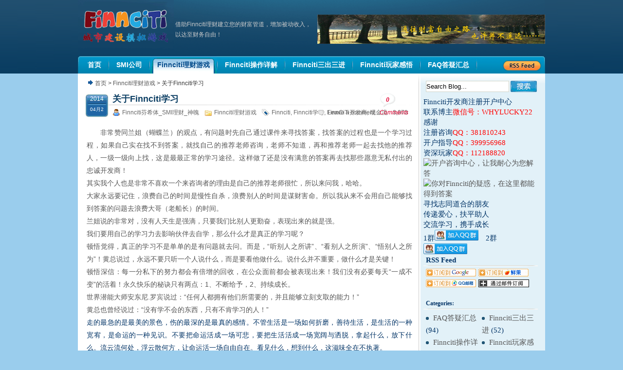

--- FILE ---
content_type: text/html; charset=UTF-8
request_url: http://www.finnciti.cc/551.html
body_size: 11650
content:
<!DOCTYPE html PUBLIC "-//W3C//DTD XHTML 1.0 Transitional//EN" "http://www.w3.org/TR/xhtml1/DTD/xhtml1-transitional.dtd">
<html xmlns="http://www.w3.org/1999/xhtml">
<head>
<meta http-equiv="Content-Type" content="text/html; charset=UTF-8" />
<title>
关于Finnciti学习 | 机器人理财|城市建设模拟游戏|Finnciti理财|SMI理财|芬希体Finnciti|拆分盘</title>
 
<meta name="keywords" content="机器人理财,城市模拟建设游戏,Finnciti理财,拆分盘" /> 
<meta name="description" content="Finnciti理财是SMI公司旗下一个全新的网页理财游戏，通过Finnciti机器人理财三出三进的方式来实现总裁黄彦清的全球扶平理念，可以让所有低收入的平民在这个城市模拟建设游戏平台上，享受赚钱的快乐!" />
<link rel="stylesheet" href="http://www.finnciti.cc/wp-content/themes/finnciti/style.css" type="text/css" media="screen" />
<link rel="alternate" type="application/rss+xml" title="机器人理财|城市建设模拟游戏|Finnciti理财|SMI理财|芬希体Finnciti|拆分盘 RSS Feed" href="https://www.finnciti.cc/feed" />
<link rel="pingback" href="http://www.finnciti.cc/xmlrpc.php" />
<style>#nav ul.sub-menu{display:none;}</style>
<meta name='robots' content='max-image-preview:large' />
<link rel="alternate" title="oEmbed (JSON)" type="application/json+oembed" href="https://www.finnciti.cc/wp-json/oembed/1.0/embed?url=https%3A%2F%2Fwww.finnciti.cc%2F551.html" />
<link rel="alternate" title="oEmbed (XML)" type="text/xml+oembed" href="https://www.finnciti.cc/wp-json/oembed/1.0/embed?url=https%3A%2F%2Fwww.finnciti.cc%2F551.html&#038;format=xml" />
<style id='wp-img-auto-sizes-contain-inline-css' type='text/css'>
img:is([sizes=auto i],[sizes^="auto," i]){contain-intrinsic-size:3000px 1500px}
/*# sourceURL=wp-img-auto-sizes-contain-inline-css */
</style>
<style id='wp-block-library-inline-css' type='text/css'>
:root{--wp-block-synced-color:#7a00df;--wp-block-synced-color--rgb:122,0,223;--wp-bound-block-color:var(--wp-block-synced-color);--wp-editor-canvas-background:#ddd;--wp-admin-theme-color:#007cba;--wp-admin-theme-color--rgb:0,124,186;--wp-admin-theme-color-darker-10:#006ba1;--wp-admin-theme-color-darker-10--rgb:0,107,160.5;--wp-admin-theme-color-darker-20:#005a87;--wp-admin-theme-color-darker-20--rgb:0,90,135;--wp-admin-border-width-focus:2px}@media (min-resolution:192dpi){:root{--wp-admin-border-width-focus:1.5px}}.wp-element-button{cursor:pointer}:root .has-very-light-gray-background-color{background-color:#eee}:root .has-very-dark-gray-background-color{background-color:#313131}:root .has-very-light-gray-color{color:#eee}:root .has-very-dark-gray-color{color:#313131}:root .has-vivid-green-cyan-to-vivid-cyan-blue-gradient-background{background:linear-gradient(135deg,#00d084,#0693e3)}:root .has-purple-crush-gradient-background{background:linear-gradient(135deg,#34e2e4,#4721fb 50%,#ab1dfe)}:root .has-hazy-dawn-gradient-background{background:linear-gradient(135deg,#faaca8,#dad0ec)}:root .has-subdued-olive-gradient-background{background:linear-gradient(135deg,#fafae1,#67a671)}:root .has-atomic-cream-gradient-background{background:linear-gradient(135deg,#fdd79a,#004a59)}:root .has-nightshade-gradient-background{background:linear-gradient(135deg,#330968,#31cdcf)}:root .has-midnight-gradient-background{background:linear-gradient(135deg,#020381,#2874fc)}:root{--wp--preset--font-size--normal:16px;--wp--preset--font-size--huge:42px}.has-regular-font-size{font-size:1em}.has-larger-font-size{font-size:2.625em}.has-normal-font-size{font-size:var(--wp--preset--font-size--normal)}.has-huge-font-size{font-size:var(--wp--preset--font-size--huge)}.has-text-align-center{text-align:center}.has-text-align-left{text-align:left}.has-text-align-right{text-align:right}.has-fit-text{white-space:nowrap!important}#end-resizable-editor-section{display:none}.aligncenter{clear:both}.items-justified-left{justify-content:flex-start}.items-justified-center{justify-content:center}.items-justified-right{justify-content:flex-end}.items-justified-space-between{justify-content:space-between}.screen-reader-text{border:0;clip-path:inset(50%);height:1px;margin:-1px;overflow:hidden;padding:0;position:absolute;width:1px;word-wrap:normal!important}.screen-reader-text:focus{background-color:#ddd;clip-path:none;color:#444;display:block;font-size:1em;height:auto;left:5px;line-height:normal;padding:15px 23px 14px;text-decoration:none;top:5px;width:auto;z-index:100000}html :where(.has-border-color){border-style:solid}html :where([style*=border-top-color]){border-top-style:solid}html :where([style*=border-right-color]){border-right-style:solid}html :where([style*=border-bottom-color]){border-bottom-style:solid}html :where([style*=border-left-color]){border-left-style:solid}html :where([style*=border-width]){border-style:solid}html :where([style*=border-top-width]){border-top-style:solid}html :where([style*=border-right-width]){border-right-style:solid}html :where([style*=border-bottom-width]){border-bottom-style:solid}html :where([style*=border-left-width]){border-left-style:solid}html :where(img[class*=wp-image-]){height:auto;max-width:100%}:where(figure){margin:0 0 1em}html :where(.is-position-sticky){--wp-admin--admin-bar--position-offset:var(--wp-admin--admin-bar--height,0px)}@media screen and (max-width:600px){html :where(.is-position-sticky){--wp-admin--admin-bar--position-offset:0px}}

/*# sourceURL=wp-block-library-inline-css */
</style><style id='global-styles-inline-css' type='text/css'>
:root{--wp--preset--aspect-ratio--square: 1;--wp--preset--aspect-ratio--4-3: 4/3;--wp--preset--aspect-ratio--3-4: 3/4;--wp--preset--aspect-ratio--3-2: 3/2;--wp--preset--aspect-ratio--2-3: 2/3;--wp--preset--aspect-ratio--16-9: 16/9;--wp--preset--aspect-ratio--9-16: 9/16;--wp--preset--color--black: #000000;--wp--preset--color--cyan-bluish-gray: #abb8c3;--wp--preset--color--white: #ffffff;--wp--preset--color--pale-pink: #f78da7;--wp--preset--color--vivid-red: #cf2e2e;--wp--preset--color--luminous-vivid-orange: #ff6900;--wp--preset--color--luminous-vivid-amber: #fcb900;--wp--preset--color--light-green-cyan: #7bdcb5;--wp--preset--color--vivid-green-cyan: #00d084;--wp--preset--color--pale-cyan-blue: #8ed1fc;--wp--preset--color--vivid-cyan-blue: #0693e3;--wp--preset--color--vivid-purple: #9b51e0;--wp--preset--gradient--vivid-cyan-blue-to-vivid-purple: linear-gradient(135deg,rgb(6,147,227) 0%,rgb(155,81,224) 100%);--wp--preset--gradient--light-green-cyan-to-vivid-green-cyan: linear-gradient(135deg,rgb(122,220,180) 0%,rgb(0,208,130) 100%);--wp--preset--gradient--luminous-vivid-amber-to-luminous-vivid-orange: linear-gradient(135deg,rgb(252,185,0) 0%,rgb(255,105,0) 100%);--wp--preset--gradient--luminous-vivid-orange-to-vivid-red: linear-gradient(135deg,rgb(255,105,0) 0%,rgb(207,46,46) 100%);--wp--preset--gradient--very-light-gray-to-cyan-bluish-gray: linear-gradient(135deg,rgb(238,238,238) 0%,rgb(169,184,195) 100%);--wp--preset--gradient--cool-to-warm-spectrum: linear-gradient(135deg,rgb(74,234,220) 0%,rgb(151,120,209) 20%,rgb(207,42,186) 40%,rgb(238,44,130) 60%,rgb(251,105,98) 80%,rgb(254,248,76) 100%);--wp--preset--gradient--blush-light-purple: linear-gradient(135deg,rgb(255,206,236) 0%,rgb(152,150,240) 100%);--wp--preset--gradient--blush-bordeaux: linear-gradient(135deg,rgb(254,205,165) 0%,rgb(254,45,45) 50%,rgb(107,0,62) 100%);--wp--preset--gradient--luminous-dusk: linear-gradient(135deg,rgb(255,203,112) 0%,rgb(199,81,192) 50%,rgb(65,88,208) 100%);--wp--preset--gradient--pale-ocean: linear-gradient(135deg,rgb(255,245,203) 0%,rgb(182,227,212) 50%,rgb(51,167,181) 100%);--wp--preset--gradient--electric-grass: linear-gradient(135deg,rgb(202,248,128) 0%,rgb(113,206,126) 100%);--wp--preset--gradient--midnight: linear-gradient(135deg,rgb(2,3,129) 0%,rgb(40,116,252) 100%);--wp--preset--font-size--small: 13px;--wp--preset--font-size--medium: 20px;--wp--preset--font-size--large: 36px;--wp--preset--font-size--x-large: 42px;--wp--preset--spacing--20: 0.44rem;--wp--preset--spacing--30: 0.67rem;--wp--preset--spacing--40: 1rem;--wp--preset--spacing--50: 1.5rem;--wp--preset--spacing--60: 2.25rem;--wp--preset--spacing--70: 3.38rem;--wp--preset--spacing--80: 5.06rem;--wp--preset--shadow--natural: 6px 6px 9px rgba(0, 0, 0, 0.2);--wp--preset--shadow--deep: 12px 12px 50px rgba(0, 0, 0, 0.4);--wp--preset--shadow--sharp: 6px 6px 0px rgba(0, 0, 0, 0.2);--wp--preset--shadow--outlined: 6px 6px 0px -3px rgb(255, 255, 255), 6px 6px rgb(0, 0, 0);--wp--preset--shadow--crisp: 6px 6px 0px rgb(0, 0, 0);}:where(.is-layout-flex){gap: 0.5em;}:where(.is-layout-grid){gap: 0.5em;}body .is-layout-flex{display: flex;}.is-layout-flex{flex-wrap: wrap;align-items: center;}.is-layout-flex > :is(*, div){margin: 0;}body .is-layout-grid{display: grid;}.is-layout-grid > :is(*, div){margin: 0;}:where(.wp-block-columns.is-layout-flex){gap: 2em;}:where(.wp-block-columns.is-layout-grid){gap: 2em;}:where(.wp-block-post-template.is-layout-flex){gap: 1.25em;}:where(.wp-block-post-template.is-layout-grid){gap: 1.25em;}.has-black-color{color: var(--wp--preset--color--black) !important;}.has-cyan-bluish-gray-color{color: var(--wp--preset--color--cyan-bluish-gray) !important;}.has-white-color{color: var(--wp--preset--color--white) !important;}.has-pale-pink-color{color: var(--wp--preset--color--pale-pink) !important;}.has-vivid-red-color{color: var(--wp--preset--color--vivid-red) !important;}.has-luminous-vivid-orange-color{color: var(--wp--preset--color--luminous-vivid-orange) !important;}.has-luminous-vivid-amber-color{color: var(--wp--preset--color--luminous-vivid-amber) !important;}.has-light-green-cyan-color{color: var(--wp--preset--color--light-green-cyan) !important;}.has-vivid-green-cyan-color{color: var(--wp--preset--color--vivid-green-cyan) !important;}.has-pale-cyan-blue-color{color: var(--wp--preset--color--pale-cyan-blue) !important;}.has-vivid-cyan-blue-color{color: var(--wp--preset--color--vivid-cyan-blue) !important;}.has-vivid-purple-color{color: var(--wp--preset--color--vivid-purple) !important;}.has-black-background-color{background-color: var(--wp--preset--color--black) !important;}.has-cyan-bluish-gray-background-color{background-color: var(--wp--preset--color--cyan-bluish-gray) !important;}.has-white-background-color{background-color: var(--wp--preset--color--white) !important;}.has-pale-pink-background-color{background-color: var(--wp--preset--color--pale-pink) !important;}.has-vivid-red-background-color{background-color: var(--wp--preset--color--vivid-red) !important;}.has-luminous-vivid-orange-background-color{background-color: var(--wp--preset--color--luminous-vivid-orange) !important;}.has-luminous-vivid-amber-background-color{background-color: var(--wp--preset--color--luminous-vivid-amber) !important;}.has-light-green-cyan-background-color{background-color: var(--wp--preset--color--light-green-cyan) !important;}.has-vivid-green-cyan-background-color{background-color: var(--wp--preset--color--vivid-green-cyan) !important;}.has-pale-cyan-blue-background-color{background-color: var(--wp--preset--color--pale-cyan-blue) !important;}.has-vivid-cyan-blue-background-color{background-color: var(--wp--preset--color--vivid-cyan-blue) !important;}.has-vivid-purple-background-color{background-color: var(--wp--preset--color--vivid-purple) !important;}.has-black-border-color{border-color: var(--wp--preset--color--black) !important;}.has-cyan-bluish-gray-border-color{border-color: var(--wp--preset--color--cyan-bluish-gray) !important;}.has-white-border-color{border-color: var(--wp--preset--color--white) !important;}.has-pale-pink-border-color{border-color: var(--wp--preset--color--pale-pink) !important;}.has-vivid-red-border-color{border-color: var(--wp--preset--color--vivid-red) !important;}.has-luminous-vivid-orange-border-color{border-color: var(--wp--preset--color--luminous-vivid-orange) !important;}.has-luminous-vivid-amber-border-color{border-color: var(--wp--preset--color--luminous-vivid-amber) !important;}.has-light-green-cyan-border-color{border-color: var(--wp--preset--color--light-green-cyan) !important;}.has-vivid-green-cyan-border-color{border-color: var(--wp--preset--color--vivid-green-cyan) !important;}.has-pale-cyan-blue-border-color{border-color: var(--wp--preset--color--pale-cyan-blue) !important;}.has-vivid-cyan-blue-border-color{border-color: var(--wp--preset--color--vivid-cyan-blue) !important;}.has-vivid-purple-border-color{border-color: var(--wp--preset--color--vivid-purple) !important;}.has-vivid-cyan-blue-to-vivid-purple-gradient-background{background: var(--wp--preset--gradient--vivid-cyan-blue-to-vivid-purple) !important;}.has-light-green-cyan-to-vivid-green-cyan-gradient-background{background: var(--wp--preset--gradient--light-green-cyan-to-vivid-green-cyan) !important;}.has-luminous-vivid-amber-to-luminous-vivid-orange-gradient-background{background: var(--wp--preset--gradient--luminous-vivid-amber-to-luminous-vivid-orange) !important;}.has-luminous-vivid-orange-to-vivid-red-gradient-background{background: var(--wp--preset--gradient--luminous-vivid-orange-to-vivid-red) !important;}.has-very-light-gray-to-cyan-bluish-gray-gradient-background{background: var(--wp--preset--gradient--very-light-gray-to-cyan-bluish-gray) !important;}.has-cool-to-warm-spectrum-gradient-background{background: var(--wp--preset--gradient--cool-to-warm-spectrum) !important;}.has-blush-light-purple-gradient-background{background: var(--wp--preset--gradient--blush-light-purple) !important;}.has-blush-bordeaux-gradient-background{background: var(--wp--preset--gradient--blush-bordeaux) !important;}.has-luminous-dusk-gradient-background{background: var(--wp--preset--gradient--luminous-dusk) !important;}.has-pale-ocean-gradient-background{background: var(--wp--preset--gradient--pale-ocean) !important;}.has-electric-grass-gradient-background{background: var(--wp--preset--gradient--electric-grass) !important;}.has-midnight-gradient-background{background: var(--wp--preset--gradient--midnight) !important;}.has-small-font-size{font-size: var(--wp--preset--font-size--small) !important;}.has-medium-font-size{font-size: var(--wp--preset--font-size--medium) !important;}.has-large-font-size{font-size: var(--wp--preset--font-size--large) !important;}.has-x-large-font-size{font-size: var(--wp--preset--font-size--x-large) !important;}
/*# sourceURL=global-styles-inline-css */
</style>

<style id='classic-theme-styles-inline-css' type='text/css'>
/*! This file is auto-generated */
.wp-block-button__link{color:#fff;background-color:#32373c;border-radius:9999px;box-shadow:none;text-decoration:none;padding:calc(.667em + 2px) calc(1.333em + 2px);font-size:1.125em}.wp-block-file__button{background:#32373c;color:#fff;text-decoration:none}
/*# sourceURL=/wp-includes/css/classic-themes.min.css */
</style>
<link rel="https://api.w.org/" href="https://www.finnciti.cc/wp-json/" /><link rel="alternate" title="JSON" type="application/json" href="https://www.finnciti.cc/wp-json/wp/v2/posts/551" /><link rel="canonical" href="https://www.finnciti.cc/551.html" />
<link rel='shortlink' href='https://www.finnciti.cc/?p=551' />
<link rel="Shortcut Icon" type="image/x-icon" href="http://www.finnciti.cc/favicon.ico" /><script type="application/ld+json">{"@context":"https://ziyuan.baidu.com/contexts/cambrian.jsonld","@id":"https://www.finnciti.cc/551.html","title":"关于Finnciti学习","images":[],"description":"非常赞同兰姐（蝴蝶兰）的观点，有问题时先自己通过课件来寻找答案，找答案的过程也是一个学习过程，如果自己实在找不到答案，就找自己的推荐老师咨询，老师不知道，再和推荐老师一起去找他的推荐人，一级一级向上找，这是最最正常的学习途径。这样做了还是没有满意的答案再去找那些愿意无私付出的忠诚开发商！\r\n其实我个人也是非常不喜欢一个来咨询者的理由是自己的推荐老师很忙，所以来问我，哈哈。\r\n大家永远要记住，浪费自己的时间是慢性自杀，","pubDate":"2014-04-02T11:23:32","upDate":"2014-04-03T20:55:32"}</script><meta property="bytedance:published_time" content="2014-04-02T11:23:32+08:00" /><meta property="bytedance:updated_time" content="2014-04-03T20:55:32+08:00" /><link rel="icon" href="https://www.finnciti.cc/wp-content/uploads/2019/04/cropped-Finnciti1-1-32x32.jpg" sizes="32x32" />
<link rel="icon" href="https://www.finnciti.cc/wp-content/uploads/2019/04/cropped-Finnciti1-1-192x192.jpg" sizes="192x192" />
<link rel="apple-touch-icon" href="https://www.finnciti.cc/wp-content/uploads/2019/04/cropped-Finnciti1-1-180x180.jpg" />
<meta name="msapplication-TileImage" content="https://www.finnciti.cc/wp-content/uploads/2019/04/cropped-Finnciti1-1-270x270.jpg" />
</head>
<body class="wp-singular post-template-default single single-post postid-551 single-format-standard wp-theme-finnciti cat-1-id">
<div id="top">
	<div id="header">
    	<div id="blog_title">
        	<h1><a href="https://www.finnciti.cc/">机器人理财|城市建设模拟游戏|Finnciti理财|SMI理财|芬希体Finnciti|拆分盘</a></h1>
        	<p>借助Finnciti理财建立您的财富管道，增加被动收入，以达至财务自由！</p>
            <div class="banner">                    
						<a href="" target="_blank" rel="nofollow"><img src="http://www.finnciti.cc/wp-content/themes/finnciti/images/headers/path.jpg" width="468" height="60" alt="" /></a>
					            </div>
        </div>
        <div id="nav">
        	<ul id="menu" class="menu"><li id="menu-item-105" class="menu-item menu-item-type-custom menu-item-object-custom menu-item-105"><a href="http://www.finnciti.cc"><span>首页</span></a></li>
<li id="menu-item-231" class="menu-item menu-item-type-taxonomy menu-item-object-category menu-item-231"><a href="https://www.finnciti.cc/smi-finnciti"><span>SMI公司</span></a></li>
<li id="menu-item-268" class="menu-item menu-item-type-taxonomy menu-item-object-category current-post-ancestor current-menu-parent current-post-parent menu-item-268"><a href="https://www.finnciti.cc/finnciti-manage-finances-game"><span>Finnciti理财游戏</span></a></li>
<li id="menu-item-304" class="menu-item menu-item-type-taxonomy menu-item-object-category menu-item-304"><a href="https://www.finnciti.cc/finnciti-operate"><span>Finnciti操作详解</span></a></li>
<li id="menu-item-303" class="menu-item menu-item-type-taxonomy menu-item-object-category menu-item-303"><a href="https://www.finnciti.cc/finnciti3"><span>Finnciti三出三进</span></a></li>
<li id="menu-item-302" class="menu-item menu-item-type-taxonomy menu-item-object-category menu-item-302"><a href="https://www.finnciti.cc/finniti-impression"><span>Finnciti玩家感悟</span></a></li>
<li id="menu-item-305" class="menu-item menu-item-type-taxonomy menu-item-object-category menu-item-305"><a href="https://www.finnciti.cc/faq"><span>FAQ答疑汇总</span></a></li>
</ul>			<div class="rss_ico"><a href="https://www.finnciti.cc/feed" target="_blank" rel="nofollow"><img src="http://www.finnciti.cc/wp-content/themes/finnciti/images/rss_ico.gif" width="85" height="36" alt="RSS 订阅" /></a></div>
        </div>
    </div>
</div>
<div id="wrap">	<div id="container" class="article">
    	<div class="content">
        	        	            <div class="place">
				<a title="Go to homepage" href="https://www.finnciti.cc/">首页</a> &gt; <a href="https://www.finnciti.cc/finnciti-manage-finances-game" rel="category tag">Finnciti理财游戏</a> &gt; 关于Finnciti学习			</div>
            <div class="post" id="post-551">
            	<div class="date"><span>2014</span><span class="f">04月2</span></div>
            	<h2><a class="title" href="https://www.finnciti.cc/551.html" rel="bookmark">关于Finnciti学习</a></h2>
				<div class="info">
					<span class="author"><a href="https://www.finnciti.cc/author/admin" title="由 Finnciti芬希体_SMI理财_神魄 发布" rel="author">Finnciti芬希体_SMI理财_神魄</a></span>
                    <span class="categories"><a href="https://www.finnciti.cc/finnciti-manage-finances-game" rel="category tag">Finnciti理财游戏</a></span>
                    <span class="tags"><a href="https://www.finnciti.cc/tag/finnciti" rel="tag">Finnciti</a>, <a href="https://www.finnciti.cc/tag/finnciti-xue-xi" rel="tag">Finnciti学习</a>, <a href="https://www.finnciti.cc/tag/finnciti-kai-fa-shang" rel="tag">FinnCiTi开发商</a>, <a href="https://www.finnciti.cc/tag/xian-jin-liu" rel="tag">现金流</a></span>
                    <span>3,070</span>
                                        <span class="comments"><a href="https://www.finnciti.cc/551.html#respond" class="Comments off" ><em>0</em> Comments</a></span>
                    					<span class="addcomment"><a href="#respond">Leave a comment</a></span>
										<div class="clear"></div>
				</div>
				<div class="con" id="a551">
					<p>非常赞同兰姐（蝴蝶兰）的观点，有问题时先自己通过课件来寻找答案，找答案的过程也是一个学习过程，如果自己实在找不到答案，就找自己的推荐老师咨询，老师不知道，再和推荐老师一起去找他的推荐人，一级一级向上找，这是最最正常的学习途径。这样做了还是没有满意的答案再去找那些愿意无私付出的忠诚开发商！<br />
其实我个人也是非常不喜欢一个来咨询者的理由是自己的推荐老师很忙，所以来问我，哈哈。<br />
大家永远要记住，浪费自己的时间是慢性自杀，浪费别人的时间是谋财害命。所以我从来不会用自己能够找到答案的问题去浪费大哥（老船长）的时间。<br />
兰姐说的非常对，没有人天生是强滴，只要我们比别人更勤奋，表现出来的就是强。<br />
我们要用自己的学习力去影响伙伴去自学，那么什么才是真正的学习呢？<br />
顿悟觉得，真正的学习不是单单的是有问题就去问。而是，“听别人之所讲”、“看别人之所演”、“悟别人之所为”！黄总说过，永远不要只听一个人说什么，而是要看他做什么。说什么并不重要，做什么才是关键！<br />
顿悟深信：每一分私下的努力都会有倍增的回收，在公众面前都会被表现出来！我们没有必要每天“一成不变”的活着！永久快乐的秘诀只有两点：1、不断给予，2、持续成长。<br />
世界潜能大师安东尼.罗宾说过：“任何人都拥有他们所需要的，并且能够立刻支取的能力！”<br />
黄总也曾经说过：“没有学不会的东西，只有不肯学习的人！”<br />
<span style="color: #003366;">走的最急的是最美的景色，伤的最深的是最真的感情。不管生活是一场如何折磨，善待生活，是生活的一种宽宥，是命运的一种见识。不要把命运活成一场可悲，要把生活活成一场宽阔与洒脱，拿起什么，放下什么。流云流何处，浮云散何方，让命运活一场自由自在。看见什么，想到什么，这滋味全在不执著。</span></p>
                    <div style="margin-bottom:10px">
                     <a class="bshareDiv">分享按钮</a><script language="javascript" type="text/javascript" src="http://www.bshare.cn/buttonLite.js#style=2&amp;textcolor=#000000&amp;bgcolor=none&amp;bp=renren,sinaminiblog,qzone,qqmb,qqxiaoyou&amp;ssc=false&amp;text=分享到:"></script></div>
					<div class="clear"></div>
				</div>
                <div class="under">
					<p>文章作者：<a href="https://www.finnciti.cc/">Finnciti芬希体_SMI理财_神魄</a><br />本文地址：<a href="https://www.finnciti.cc/551.html">https://www.finnciti.cc/551.html</a><br />本博专注Finnciti理财，文章欢迎转载，互相学习，携手成长！<br>

<script async src="//pagead2.googlesyndication.com/pagead/js/adsbygoogle.js"></script>
<!-- 728x90, 创建于 10-9-30 -->
<ins class="adsbygoogle"
     style="display:inline-block;width:728px;height:90px"
     data-ad-client="ca-pub-9765154662695525"
     data-ad-slot="3715513710"></ins>
<script>
(adsbygoogle = window.adsbygoogle || []).push({});
</script>
				</div>
            </div>
            <div id="postnavi">
				<span class="prev">&laquo; <a href="https://www.finnciti.cc/553.html" rel="next">网友小王子分享Finnciti游戏理财</a></span>
				<span class="next"><a href="https://www.finnciti.cc/549.html" rel="prev">一个真实的小故事</a> &raquo;</span>
				<div class="clear"></div>
			</div>
            <div class="like">
            	<h4>或许你会感兴趣的文章</h4><ul><li><span>2026-01-15</span><a href="https://www.finnciti.cc/10798.html" rel="bookmark" title="致初心建未来--2026年1月Finnciti交流会">致初心建未来--2026年1月Finnciti交流会</a></li>
<li><span>2025-12-31</span><a href="https://www.finnciti.cc/10773.html" rel="bookmark" title="Finnciti研发人2026年新年贺词">Finnciti研发人2026年新年贺词</a></li>
<li><span>2025-05-26</span><a href="https://www.finnciti.cc/10768.html" rel="bookmark" title="向下扎根向上生长--Finnciti的十八年">向下扎根向上生长--Finnciti的十八年</a></li>
<li><span>2025-05-18</span><a href="https://www.finnciti.cc/9309.html" rel="bookmark" title="本团队承接机器人代卖服务！收购各类大小户口！">本团队承接机器人代卖服务！收购各类大小户口！</a></li>
<li><span>2025-05-04</span><a href="https://www.finnciti.cc/10763.html" rel="bookmark" title="Finnciti现在就是扩大基数最好的时代">Finnciti现在就是扩大基数最好的时代</a></li>
<li><span>2025-04-06</span><a href="https://www.finnciti.cc/10757.html" rel="bookmark" title="2025年3月底Finnciti新加坡聚会简要">2025年3月底Finnciti新加坡聚会简要</a></li>
<li><span>2025-02-11</span><a href="https://www.finnciti.cc/10753.html" rel="bookmark" title="执着只为十年如一日的Finnciti初心">执着只为十年如一日的Finnciti初心</a></li>
<li><span>2024-07-16</span><a href="https://www.finnciti.cc/10737.html" rel="bookmark" title="2024年7月Finnciti新加坡交流会分享">2024年7月Finnciti新加坡交流会分享</a></li>
</ul>
            </div>
                       
                        <div class="comment_box">
            	<script type="text/javascript" src="http://www.finnciti.cc/wp-content/themes/finnciti/images/comment.js"></script>



<!-- You can start editing here. -->
	<div class="block">
		<div class="small g">No comments yet.</div>
	</div>


	<div id="respond">
	<form id="commentform" name="commentform" action="https://www.finnciti.cc/wp-comments-post.php" method="post">
		<h3>Leave a comment</h3>
					<a rel="nofollow" id="cancel-comment-reply-link" href="/551.html#respond" style="display:none;">取消回复</a>				<div class="form_box">
        	<div class="text"><textarea name="comment" id="comment" class="textarea" cols="64" rows="8" tabindex="4"></textarea></div>
			<div class="form_info">
            	<div class="part">

									
					<div id="author_info">
						<div><label for="author" class="small">显示名称 *</label></div>
						<div><input type="text" class="textfield" name="author" id="author" value="" tabindex="1" /></div>
						<div><label for="email" class="small">E-Mail * (will not be published)</label></div>
						<div><input type="text" class="textfield" name="email" id="email" value="" tabindex="2" /></div>
						<div><label for="url" class="small">网站</label></div>
						<div><input type="text" class="textfield" name="url" id="url" value="" tabindex="3" /></div>
					</div>

					
								</div>

									<input type='hidden' name='comment_post_ID' value='551' id='comment_post_ID' />
<input type='hidden' name='comment_parent' id='comment_parent' value='0' />
				
				<div class="part">
					<input type="submit" id="submit" class="button" tabindex="5" value="Submit Comment (Ctrl+Enter)" />
					<input type="hidden" name="comment_post_ID" value="551" />
				</div>

				
			</div>

			<div class="clear"></div>
		</div>
		<p style="display: none;"><input type="hidden" id="akismet_comment_nonce" name="akismet_comment_nonce" value="db44fd60e3" /></p><p style="display: none !important;" class="akismet-fields-container" data-prefix="ak_"><label>&#916;<textarea name="ak_hp_textarea" cols="45" rows="8" maxlength="100"></textarea></label><input type="hidden" id="ak_js_1" name="ak_js" value="161"/><script>document.getElementById( "ak_js_1" ).setAttribute( "value", ( new Date() ).getTime() );</script></p>	</form>
	</div>

	
<script type="text/javascript">
<!--//--><![CDATA[//><!--
    var commenttextarea = document.getElementById('comment');
    commenttextarea.onkeydown = function quickSubmit(e) {
        if (!e) var e = window.event;
        if (e.ctrlKey && e.keyCode == 13){
            document.getElementById('submit').click();
        }
    }
//--><!]]>
</script>            </div>
        </div>
        	<div class="sidebar">
				<div class="block search_form">
        	<form method="get" id="searchform" action="https://www.finnciti.cc/">
	<div class="form">
		<input name="s" type="text" id="s" onblur="if (this.value =='') this.value='Search Blog...'" onfocus="this.value=''" onclick="if (this.value=='Search Blog...') this.value=''" value="Search Blog..." class="inputbox" />
		<span>
		<input type="submit" name="button" id="button" value="" class="go" />
		</span>

	</div>
</form>        </div>
        <div class="block rad">
        	        			</div>
        <div class="block feed_form">


<font color="#003366" face="黑体" style="font-size: 11pt">Finnciti开发商注册开户中心
<p><font color="#003366" face="黑体" style="font-size: 11pt">联系博主</font><font style="font-size: 11pt" color="#FF0000" face="黑体">微信号：WHYLUCKY22</font><font style="font-size: 11pt" color="#003366" face="黑体"> 感谢<br>
<font color="#003366" face="黑体" style="font-size: 11pt">注册咨询</font><font style="font-size: 11pt" color="#FF0000" face="黑体">QQ：381810243</font><font style="font-size: 11pt" color="#003366" face="黑体"><br>
<font color="#003366" face="黑体" style="font-size: 11pt">开户指导</font><font style="font-size: 11pt" color="#FF0000" face="黑体">QQ：399956968</font><font style="font-size: 11pt" color="#003366" face="黑体"><br>
<font color="#003366" face="黑体" style="font-size: 11pt">资深玩家</font><font style="font-size: 11pt" color="#FF0000" face="黑体">QQ：112188820</font><font style="font-size: 11pt" color="#003366" face="黑体"><br>
<a target="_blank" href="http://wpa.qq.com/msgrd?v=3&uin=381810243&site=qq&menu=yes"><img border="0" src="http://wpa.qq.com/pa?p=2:381810243:51" alt="开户咨询中心，让我耐心为您解答" title="Finnciti开户咨询中心，让我们耐心为您解答"/></a><a target="_blank" href="http://wpa.qq.com/msgrd?v=3&uin=381810243&site=qq&menu=yes"><img border="0" src="http://wpa.qq.com/pa?p=2:381810243:51" alt="你对Finnciti的疑惑，在这里都能得到答案" title="你对Finnciti的疑惑，在这里都能得到答案"/></a><br>
寻找志同道合的朋友<br>
传递爱心，扶平助人<br>
交流学习，携手成长<br></font>
1群<a target="_blank" href="https://qm.qq.com/cgi-bin/qm/qr?k=qECl1Zz_XAfVC8hnJLDD2uGmdLwmBA6O&jump_from=webapi&authKey=3gq/TaSV1HNCtD33SEo04RShi970S6H4fq7FJMvrZzuE3U3UbS1OwZmkhLjMi2VR"><img border="0" src="//pub.idqqimg.com/wpa/images/group.png" alt="Finnciti扶平游戏学校" title="Finnciti扶平游戏学校"></a>　2群</a><a target="_blank" href="https://qm.qq.com/cgi-bin/qm/qr?k=qECl1Zz_XAfVC8hnJLDD2uGmdLwmBA6O&jump_from=webapi&authKey=3gq/TaSV1HNCtD33SEo04RShi970S6H4fq7FJMvrZzuE3U3UbS1OwZmkhLjMi2VR
"><img border="0" src="//pub.idqqimg.com/wpa/images/group.png" alt="Finnciti腾飞之路" title="Finnciti腾飞之路"></a>
	




        	<h3>RSS Feed</h3>
            <ul>
            	<li><a rel="external nofollow" title="Subscribe with Google" href="http://fusion.google.com/add?feedurl=https://www.finnciti.cc/feed" target="_blank"><img src="http://www.finnciti.cc/wp-content/themes/finnciti/images/icon_google.gif" alt="Subscribe with Google" /></a></li>
                <li><a rel="external nofollow" title="Subscribe with Xian Guo" href="http://www.xianguo.com/subscribe.php?url=https://www.finnciti.cc/feed" target="_blank"><img src="http://www.finnciti.cc/wp-content/themes/finnciti/images/icon_xianguo.gif" alt="Subscribe with Xian Guo" /></a></li>
                <li><a rel="external nofollow" title="Subscribe with QQ Email feed" href="http://mail.qq.com/cgi-bin/feed?u=https://www.finnciti.cc/feed" target="_blank"><img src="http://www.finnciti.cc/wp-content/themes/finnciti/images/icon_qq.gif" alt="Subscribe with QQ Email feed" /></a></li>
                <li><a rel="external nofollow" title="Subscribe with Zhua Xia" href="https://www.finnciti.cc/feed" target="_blank"><img src="http://www.finnciti.cc/wp-content/themes/finnciti/images/icon_mail.gif" alt="Subscribe with Zhua Xia" /></a></li>
            </ul>
        </div>
        <div class="block categories"><h3>Categories: </h3>
        	<ul>
        		<li class="cat-item cat-item-47"><a href="https://www.finnciti.cc/faq">FAQ答疑汇总</a> (94)
</li>
	<li class="cat-item cat-item-45"><a href="https://www.finnciti.cc/finnciti3">Finnciti三出三进</a> (52)
</li>
	<li class="cat-item cat-item-46"><a href="https://www.finnciti.cc/finnciti-operate">Finnciti操作详解</a> (103)
</li>
	<li class="cat-item cat-item-44"><a href="https://www.finnciti.cc/finniti-impression">Finnciti玩家感悟</a> (1,035)
</li>
	<li class="cat-item cat-item-1"><a href="https://www.finnciti.cc/finnciti-manage-finances-game">Finnciti理财游戏</a> (1,237)
</li>
	<li class="cat-item cat-item-2"><a href="https://www.finnciti.cc/smi-finnciti">SMI公司介绍</a> (28)
</li>
	<li class="cat-item cat-item-397"><a href="https://www.finnciti.cc/chaifenpan">拆分盘</a> (23)
</li>
	<li class="cat-item cat-item-303"><a href="https://www.finnciti.cc/newnew">新手指南</a> (12)
</li>
            </ul>
        </div>
        <div class="block">
        	<h3>
			最新文章    		</h3>
        	<ul>
            	<li><a href="https://www.finnciti.cc/10798.html">致初心建未来--2026年1月Finnciti交流会</a></li><li><a href="https://www.finnciti.cc/10773.html">Finnciti研发人2026年新年贺词</a></li><li><a href="https://www.finnciti.cc/10768.html">向下扎根向上生长--Finnciti的十八年</a></li><li><a href="https://www.finnciti.cc/9309.html">本团队承接机器人代卖服务！收购各类大小户口！</a></li><li><a href="https://www.finnciti.cc/10763.html">Finnciti现在就是扩大基数最好的时代</a></li><li><a href="https://www.finnciti.cc/10757.html">2025年3月底Finnciti新加坡聚会简要</a></li><li><a href="https://www.finnciti.cc/10753.html">执着只为十年如一日的Finnciti初心</a></li><li><a href="https://www.finnciti.cc/10737.html">2024年7月Finnciti新加坡交流会分享</a></li><li><a href="https://www.finnciti.cc/10732.html">Finnciti最好的疗愈师--写给我重生的十一岁</a></li><li><a href="https://www.finnciti.cc/10723.html">Finnciti理财游戏：17年辉煌，同心共铸未来！</a></li>            </ul>
        </div>
        <div class="block"><h3>最受欢迎文章</h3>
        	<ul>
            	 
                <li><a href="https://www.finnciti.cc/3292.html" title="Finnciti三出三进新解：做与不做的利弊关系">Finnciti三出三进新解：做与不做的利弊关系</a></li> 
				 
                <li><a href="https://www.finnciti.cc/9309.html" title="本团队承接机器人代卖服务！收购各类大小户口！">本团队承接机器人代卖服务！收购各类大小户口！</a></li> 
				 
                <li><a href="https://www.finnciti.cc/539.html" title="中国市场上冒充Finnciti那些“资金盘”“山寨盘”的悲惨结局！">中国市场上冒充Finnciti那些“资金盘”“山寨盘”的悲惨结局！</a></li> 
				 
                <li><a href="https://www.finnciti.cc/1745.html" title="Finnciti理财土地ID增长统计表--不断更新中">Finnciti理财土地ID增长统计表--不断更新中</a></li> 
				 
                <li><a href="https://www.finnciti.cc/9448.html" title="农历岁末总结2018: 不容易！">农历岁末总结2018: 不容易！</a></li> 
				 
                <li><a href="https://www.finnciti.cc/9453.html" title="Finnciti第十九次配送来临，实行8配制度，递进式挂单方式">Finnciti第十九次配送来临，实行8配制度，递进式挂单方式</a></li> 
				 
                <li><a href="https://www.finnciti.cc/6377.html" title="Finnciti新系统手机验证登陆步骤图文视频教程">Finnciti新系统手机验证登陆步骤图文视频教程</a></li> 
				 
                <li><a href="https://www.finnciti.cc/1803.html" title="SMI和Finnciti是否同一家公司">SMI和Finnciti是否同一家公司</a></li> 
				 
                <li><a href="https://www.finnciti.cc/4428.html" title="分析体三出三进之我见">分析体三出三进之我见</a></li> 
				 
                <li><a href="https://www.finnciti.cc/6358.html" title="热烈祝贺Finnciti新版网站顺利上线（登录教程）">热烈祝贺Finnciti新版网站顺利上线（登录教程）</a></li> 
				            </ul>
        </div>
        <div class="block comment"><h3>最新评论</h3>
        	<ul>
            	
                
            </ul>
        </div>
                <div class="block"><h3>Blog Archives</h3>
        	<ul>
            		<li><a href='https://www.finnciti.cc/date/2026/01'>2026 年 1 月</a></li>
	<li><a href='https://www.finnciti.cc/date/2025/12'>2025 年 12 月</a></li>
	<li><a href='https://www.finnciti.cc/date/2025/05'>2025 年 5 月</a></li>
	<li><a href='https://www.finnciti.cc/date/2025/04'>2025 年 4 月</a></li>
	<li><a href='https://www.finnciti.cc/date/2025/02'>2025 年 2 月</a></li>
	<li><a href='https://www.finnciti.cc/date/2024/07'>2024 年 7 月</a></li>
	<li><a href='https://www.finnciti.cc/date/2024/05'>2024 年 5 月</a></li>
	<li><a href='https://www.finnciti.cc/date/2024/04'>2024 年 4 月</a></li>
	<li><a href='https://www.finnciti.cc/date/2023/08'>2023 年 8 月</a></li>
	<li><a href='https://www.finnciti.cc/date/2023/06'>2023 年 6 月</a></li>
	<li><a href='https://www.finnciti.cc/date/2023/05'>2023 年 5 月</a></li>
	<li><a href='https://www.finnciti.cc/date/2023/04'>2023 年 4 月</a></li>
	<li><a href='https://www.finnciti.cc/date/2023/03'>2023 年 3 月</a></li>
	<li><a href='https://www.finnciti.cc/date/2023/02'>2023 年 2 月</a></li>
	<li><a href='https://www.finnciti.cc/date/2022/12'>2022 年 12 月</a></li>
	<li><a href='https://www.finnciti.cc/date/2022/10'>2022 年 10 月</a></li>
	<li><a href='https://www.finnciti.cc/date/2022/07'>2022 年 7 月</a></li>
	<li><a href='https://www.finnciti.cc/date/2022/05'>2022 年 5 月</a></li>
	<li><a href='https://www.finnciti.cc/date/2022/04'>2022 年 4 月</a></li>
	<li><a href='https://www.finnciti.cc/date/2022/03'>2022 年 3 月</a></li>
	<li><a href='https://www.finnciti.cc/date/2021/11'>2021 年 11 月</a></li>
	<li><a href='https://www.finnciti.cc/date/2021/09'>2021 年 9 月</a></li>
	<li><a href='https://www.finnciti.cc/date/2021/01'>2021 年 1 月</a></li>
	<li><a href='https://www.finnciti.cc/date/2020/06'>2020 年 6 月</a></li>
	<li><a href='https://www.finnciti.cc/date/2020/03'>2020 年 3 月</a></li>
	<li><a href='https://www.finnciti.cc/date/2020/02'>2020 年 2 月</a></li>
	<li><a href='https://www.finnciti.cc/date/2020/01'>2020 年 1 月</a></li>
	<li><a href='https://www.finnciti.cc/date/2019/12'>2019 年 12 月</a></li>
	<li><a href='https://www.finnciti.cc/date/2019/11'>2019 年 11 月</a></li>
	<li><a href='https://www.finnciti.cc/date/2019/10'>2019 年 10 月</a></li>
	<li><a href='https://www.finnciti.cc/date/2019/09'>2019 年 9 月</a></li>
	<li><a href='https://www.finnciti.cc/date/2019/08'>2019 年 8 月</a></li>
	<li><a href='https://www.finnciti.cc/date/2019/07'>2019 年 7 月</a></li>
	<li><a href='https://www.finnciti.cc/date/2019/06'>2019 年 6 月</a></li>
	<li><a href='https://www.finnciti.cc/date/2019/05'>2019 年 5 月</a></li>
	<li><a href='https://www.finnciti.cc/date/2019/04'>2019 年 4 月</a></li>
	<li><a href='https://www.finnciti.cc/date/2019/03'>2019 年 3 月</a></li>
	<li><a href='https://www.finnciti.cc/date/2019/02'>2019 年 2 月</a></li>
	<li><a href='https://www.finnciti.cc/date/2019/01'>2019 年 1 月</a></li>
	<li><a href='https://www.finnciti.cc/date/2018/12'>2018 年 12 月</a></li>
	<li><a href='https://www.finnciti.cc/date/2018/11'>2018 年 11 月</a></li>
	<li><a href='https://www.finnciti.cc/date/2018/10'>2018 年 10 月</a></li>
	<li><a href='https://www.finnciti.cc/date/2018/07'>2018 年 7 月</a></li>
	<li><a href='https://www.finnciti.cc/date/2018/05'>2018 年 5 月</a></li>
	<li><a href='https://www.finnciti.cc/date/2018/04'>2018 年 4 月</a></li>
	<li><a href='https://www.finnciti.cc/date/2018/02'>2018 年 2 月</a></li>
	<li><a href='https://www.finnciti.cc/date/2018/01'>2018 年 1 月</a></li>
	<li><a href='https://www.finnciti.cc/date/2017/12'>2017 年 12 月</a></li>
	<li><a href='https://www.finnciti.cc/date/2017/10'>2017 年 10 月</a></li>
	<li><a href='https://www.finnciti.cc/date/2017/09'>2017 年 9 月</a></li>
	<li><a href='https://www.finnciti.cc/date/2017/08'>2017 年 8 月</a></li>
	<li><a href='https://www.finnciti.cc/date/2017/07'>2017 年 7 月</a></li>
	<li><a href='https://www.finnciti.cc/date/2017/06'>2017 年 6 月</a></li>
	<li><a href='https://www.finnciti.cc/date/2017/05'>2017 年 5 月</a></li>
	<li><a href='https://www.finnciti.cc/date/2017/04'>2017 年 4 月</a></li>
	<li><a href='https://www.finnciti.cc/date/2017/03'>2017 年 3 月</a></li>
	<li><a href='https://www.finnciti.cc/date/2017/02'>2017 年 2 月</a></li>
	<li><a href='https://www.finnciti.cc/date/2017/01'>2017 年 1 月</a></li>
	<li><a href='https://www.finnciti.cc/date/2016/12'>2016 年 12 月</a></li>
	<li><a href='https://www.finnciti.cc/date/2016/11'>2016 年 11 月</a></li>
	<li><a href='https://www.finnciti.cc/date/2016/10'>2016 年 10 月</a></li>
	<li><a href='https://www.finnciti.cc/date/2016/09'>2016 年 9 月</a></li>
	<li><a href='https://www.finnciti.cc/date/2016/08'>2016 年 8 月</a></li>
	<li><a href='https://www.finnciti.cc/date/2016/07'>2016 年 7 月</a></li>
	<li><a href='https://www.finnciti.cc/date/2016/06'>2016 年 6 月</a></li>
	<li><a href='https://www.finnciti.cc/date/2016/05'>2016 年 5 月</a></li>
	<li><a href='https://www.finnciti.cc/date/2016/04'>2016 年 4 月</a></li>
	<li><a href='https://www.finnciti.cc/date/2016/03'>2016 年 3 月</a></li>
	<li><a href='https://www.finnciti.cc/date/2016/02'>2016 年 2 月</a></li>
	<li><a href='https://www.finnciti.cc/date/2016/01'>2016 年 1 月</a></li>
	<li><a href='https://www.finnciti.cc/date/2015/12'>2015 年 12 月</a></li>
	<li><a href='https://www.finnciti.cc/date/2015/11'>2015 年 11 月</a></li>
	<li><a href='https://www.finnciti.cc/date/2015/10'>2015 年 10 月</a></li>
	<li><a href='https://www.finnciti.cc/date/2015/09'>2015 年 9 月</a></li>
	<li><a href='https://www.finnciti.cc/date/2015/07'>2015 年 7 月</a></li>
	<li><a href='https://www.finnciti.cc/date/2015/06'>2015 年 6 月</a></li>
	<li><a href='https://www.finnciti.cc/date/2015/05'>2015 年 5 月</a></li>
	<li><a href='https://www.finnciti.cc/date/2015/04'>2015 年 4 月</a></li>
	<li><a href='https://www.finnciti.cc/date/2015/03'>2015 年 3 月</a></li>
	<li><a href='https://www.finnciti.cc/date/2015/02'>2015 年 2 月</a></li>
	<li><a href='https://www.finnciti.cc/date/2015/01'>2015 年 1 月</a></li>
	<li><a href='https://www.finnciti.cc/date/2014/12'>2014 年 12 月</a></li>
	<li><a href='https://www.finnciti.cc/date/2014/11'>2014 年 11 月</a></li>
	<li><a href='https://www.finnciti.cc/date/2014/10'>2014 年 10 月</a></li>
	<li><a href='https://www.finnciti.cc/date/2014/09'>2014 年 9 月</a></li>
	<li><a href='https://www.finnciti.cc/date/2014/08'>2014 年 8 月</a></li>
	<li><a href='https://www.finnciti.cc/date/2014/07'>2014 年 7 月</a></li>
	<li><a href='https://www.finnciti.cc/date/2014/06'>2014 年 6 月</a></li>
	<li><a href='https://www.finnciti.cc/date/2014/05'>2014 年 5 月</a></li>
	<li><a href='https://www.finnciti.cc/date/2014/04'>2014 年 4 月</a></li>
	<li><a href='https://www.finnciti.cc/date/2014/03'>2014 年 3 月</a></li>
	<li><a href='https://www.finnciti.cc/date/2014/02'>2014 年 2 月</a></li>
	<li><a href='https://www.finnciti.cc/date/2014/01'>2014 年 1 月</a></li>
            </ul>
        </div>
                <!-- tag cloud -->
                                 
<br>
	</div>
<font color="#003366" face="黑体" style="font-size: 11pt">    </div>
<div class="clear"></div>
<div id="footer">
    <div class="foot">
    	<a id="gotop" href="javascript:void(0);" onclick="MGJS.goTop();return false;">回到顶部</a>
		
    	<div class="copy"><p>   粤ICP备17003119号-1<br />  <a href="http://www.finnciti.cc" target="_blank"  style="text-decoration:none"><strong>机器人理财</strong></a>|<a href="http://www.finnciti.cc" target="_blank"  style="text-decoration:none"><strong>FINNCITI</strong></a>|<a href="http://www.finnciti.cc" target="_blank"  style="text-decoration:none"><strong>城市模拟建设游戏</strong></a>|<a href="http://www.finnciti.cc" target="_blank"  style="text-decoration:none"><strong>SMI</strong></a>|<a href="http://www.finnciti.cc" target="_blank"  style="text-decoration:none"><strong>Finnciti理财</strong></a>   <b>用每个月的闲钱，向时间索取财富</b>
<script type="speculationrules">
{"prefetch":[{"source":"document","where":{"and":[{"href_matches":"/*"},{"not":{"href_matches":["/wp-*.php","/wp-admin/*","/wp-content/uploads/*","/wp-content/*","/wp-content/plugins/*","/wp-content/themes/finnciti/*","/*\\?(.+)"]}},{"not":{"selector_matches":"a[rel~=\"nofollow\"]"}},{"not":{"selector_matches":".no-prefetch, .no-prefetch a"}}]},"eagerness":"conservative"}]}
</script>
<script type="text/javascript" src="http://www.finnciti.cc/wp-includes/js/comment-reply.min.js?ver=6.9" id="comment-reply-js" async="async" data-wp-strategy="async" fetchpriority="low"></script>
<script defer type="text/javascript" src="http://www.finnciti.cc/wp-content/plugins/akismet/_inc/akismet-frontend.js?ver=1766617398" id="akismet-frontend-js"></script>
  </p></div>

</div>
</div>
</body>
</html>
<!-- Dynamic page generated in 1.209 seconds. -->
<!-- Cached page generated by WP-Super-Cache on 2026-01-20 23:22:48 -->

<!-- super cache -->

--- FILE ---
content_type: text/html; charset=utf-8
request_url: https://www.google.com/recaptcha/api2/aframe
body_size: 267
content:
<!DOCTYPE HTML><html><head><meta http-equiv="content-type" content="text/html; charset=UTF-8"></head><body><script nonce="8tzVIKi8dGnNQC87e2v9_w">/** Anti-fraud and anti-abuse applications only. See google.com/recaptcha */ try{var clients={'sodar':'https://pagead2.googlesyndication.com/pagead/sodar?'};window.addEventListener("message",function(a){try{if(a.source===window.parent){var b=JSON.parse(a.data);var c=clients[b['id']];if(c){var d=document.createElement('img');d.src=c+b['params']+'&rc='+(localStorage.getItem("rc::a")?sessionStorage.getItem("rc::b"):"");window.document.body.appendChild(d);sessionStorage.setItem("rc::e",parseInt(sessionStorage.getItem("rc::e")||0)+1);localStorage.setItem("rc::h",'1768922572084');}}}catch(b){}});window.parent.postMessage("_grecaptcha_ready", "*");}catch(b){}</script></body></html>